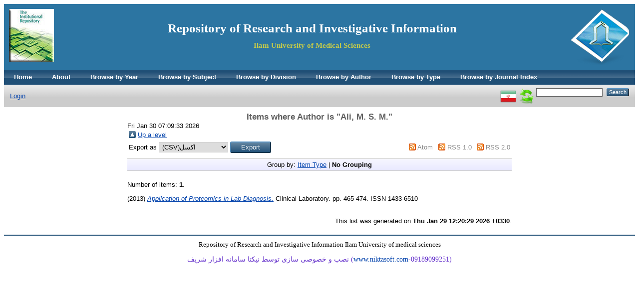

--- FILE ---
content_type: text/html; charset=utf-8
request_url: http://eprints.medilam.ac.ir/view/creators/Ali=3AM=2E_S=2E_M=2E=3A=3A.default.html
body_size: 2992
content:
<!DOCTYPE html PUBLIC "-//W3C//DTD XHTML 1.0 Transitional//EN" "http://www.w3.org/TR/xhtml1/DTD/xhtml1-transitional.dtd">
<html xmlns="http://www.w3.org/1999/xhtml">
  <head>
    <meta http-equiv="X-UA-Compatible" content="IE=edge" />
    <title>Items where Author is "Ali, M. S. M." - Repository of Research and Investigative Information</title>
    <link rel="icon" href="/favicon.ico" type="image/x-icon" />
    <link rel="shortcut icon" href="/favicon.ico" type="image/x-icon" />
    <link rel="Top" href="http://eprints.medilam.ac.ir/" />
    <link rel="Sword" href="https://eprints.medilam.ac.ir/sword-app/servicedocument" />
    <link rel="SwordDeposit" href="https://eprints.medilam.ac.ir/id/contents" />
    <link rel="Search" type="text/html" href="http://eprints.medilam.ac.ir/cgi/search" />
    <link rel="Search" type="application/opensearchdescription+xml" href="http://eprints.medilam.ac.ir/cgi/opensearchdescription" title="Repository of Research and Investigative Information" />
    <script type="text/javascript">
// <![CDATA[
var eprints_http_root = "http:\/\/eprints.medilam.ac.ir";
var eprints_http_cgiroot = "http:\/\/eprints.medilam.ac.ir\/cgi";
var eprints_oai_archive_id = "eprints.medilam.ac.ir";
var eprints_logged_in = false;
// ]]></script>
    <style type="text/css">.ep_logged_in { display: none }</style>
    <link rel="stylesheet" type="text/css" href="/style/auto-3.3.16.css" />
    <script type="text/javascript" src="/javascript/auto-3.3.16.js"><!--padder--></script>
    <!--[if lte IE 6]>
        <link rel="stylesheet" type="text/css" href="/style/ie6.css" />
   <![endif]-->
    <meta name="Generator" content="EPrints 3.3.16" />
    <meta http-equiv="Content-Type" content="text/html; charset=UTF-8" />
    <meta http-equiv="Content-Language" content="en" />
    
  </head>
  <body>
    
    <div class="ep_tm_header ep_noprint">
      <!--<div class="ep_tm_site_logo">
        <a href="{$config{frontpage}}" title="{phrase('archive_name')}">
          <img alt="{phrase('archive_name')}" src="{$config{rel_path}}{$config{site_logo}}"/>
        </a>
      </div>-->
	  <div class="ep_tm_site_logo"><a href="http://eprints.medilam.ac.ir/" title="Repository of Research and Investigative Information"><img alt="Repository of Research and Investigative Information" src="/images/alogo-ilam.png" /></a></div>
      <div class="ep_tm_site_logo2"><img alt="Repository of Research and Investigative Information" src="/images/repopic.jpg" align="left" /></div>
	  <div style="padding: 25px 0px 0px 0px;"><a href="https://eprints.medilam.ac.ir/" target="_blank" style="text-decoration:none"><h1 style="text-align:center;font-family:Times New Roman, Times, serif; font-size:25px; color:#fff; font-weight:bold">Repository of Research and Investigative Information</h1></a><h2 style="text-align:center; font-family:Times New Roman, Times, serif;font-size:15px;color:#C2C94B">Ilam University of Medical Sciences</h2></div>
      <ul class="ep_tm_menu">
	  <li><a href="http://eprints.medilam.ac.ir">Home</a></li>
        <li><a href="http://eprints.medilam.ac.ir/information.html">About</a></li>
		<li><a href="http://eprints.medilam.ac.ir/view/year/">Browse by Year</a></li>
        <li><a href="http://eprints.medilam.ac.ir/view/subjects/">Browse by Subject</a></li>
        <li><a href="http://eprints.medilam.ac.ir/view/divisions/">Browse by Division</a></li>
        <li><a href="http://eprints.medilam.ac.ir/view/creators/">Browse by Author</a></li>
		<li><a href="http://eprints.medilam.ac.ir/view/type/">Browse by Type</a></li>
		<li><a href="http://eprints.medilam.ac.ir/view/jindex/">Browse by Journal Index</a></li>

		 <!--    
	   <li>
          <a href="{$config{http_url}}">
            <epc:phrase ref="template/navigation:home"/>
          </a>
        </li>
        <li>
          <a href="{$config{http_url}}/information.html">
            <epc:phrase ref="template/navigation:about"/>
          </a>
        </li>
        <li>
          <a href="{$config{http_url}}/view/" menu="ep_tm_menu_browse">
            <epc:phrase ref="template/navigation:browse"/>
          </a>
          <ul id="ep_tm_menu_browse" style="display:none;">
            <li>
              <a href="{$config{http_url}}/view/year/">
                <epc:phrase ref="bin/generate_views:indextitleprefix"/>
                <epc:phrase ref="viewname_eprint_year"/>
              </a>
            </li>
            <li>
              <a href="{$config{http_url}}/view/subjects/">
                <epc:phrase ref="bin/generate_views:indextitleprefix"/>
                <epc:phrase ref="viewname_eprint_subjects"/>
              </a>
            </li>
            <li>
              <a href="{$config{http_url}}/view/divisions/">
                <epc:phrase ref="bin/generate_views:indextitleprefix"/>
                <epc:phrase ref="viewname_eprint_divisions"/>
              </a>
            </li>
            <li>
              <a href="{$config{http_url}}/view/creators/">
                <epc:phrase ref="bin/generate_views:indextitleprefix"/>
                <epc:phrase ref="viewname_eprint_creators"/>
              </a>
            </li>
          </ul>
        </li>-->
      </ul>
      <table class="ep_tm_searchbar">
        <tr>
          <td align="left">
            <ul class="ep_tm_key_tools" id="ep_tm_menu_tools"><li><a href="http://eprints.medilam.ac.ir/cgi/users/home">Login</a></li></ul>
          </td>
          <td align="right" style="white-space: nowrap">
            <div id="ep_tm_languages"><a href="/cgi/set_lang?lang=fa&amp;referrer=http%3A%2F%2Feprints.medilam.ac.ir%2Fview%2Fcreators%2FAli%3D3AM%3D2E_S%3D2E_M%3D2E%3D3A%3D3A.default.html" title="فارسی"><img src="/images/flags/fa.png" align="top" border="0" alt="فارسی" /></a><a href="/cgi/set_lang?referrer=http%3A%2F%2Feprints.medilam.ac.ir%2Fview%2Fcreators%2FAli%3D3AM%3D2E_S%3D2E_M%3D2E%3D3A%3D3A.default.html" title=""><img src="/images/flags/aero.png" align="top" border="0" alt="" /></a></div>
            <form method="get" accept-charset="utf-8" action="http://eprints.medilam.ac.ir/cgi/search" style="display:inline">
              <input class="ep_tm_searchbarbox" size="20" type="text" name="q" />
              <input class="ep_tm_searchbarbutton" value="Search" type="submit" name="_action_search" />
              <input type="hidden" name="_action_search" value="Search" />
              <input type="hidden" name="_order" value="bytitle" />
              <input type="hidden" name="basic_srchtype" value="ALL" />
              <input type="hidden" name="_satisfyall" value="ALL" />
            </form>
          </td>
        </tr>
      </table>
    </div>
    <div>
      <div class="ep_tm_page_content">
        <h1 class="ep_tm_pagetitle">
          Items where Author is "<span class="person_name">Ali, M. S. M.</span>"
        </h1>
		Fri Jan 30 07:09:33 2026
        <table><tr><td><a href="./"><img src="/style/images/multi_up.png" border="0" /></a></td><td><a href="./">Up a level</a></td></tr></table><form method="get" accept-charset="utf-8" action="http://eprints.medilam.ac.ir/cgi/exportview">
<table width="100%"><tr>
  <td align="left">Export as <select name="format"><option value="csvmsh">(CSV)اکسل</option><option value="BibTeX">BibTeX</option><option value="DepositorActivity">Depositor Activity</option><option value="EndNote">EndNote</option><option value="Ids">Object IDs</option><option value="Refer">Refer</option><option value="RIS">Reference Manager</option></select><input value="Export" class="ep_form_action_button" name="_action_export_redir" type="submit" /><input name="view" id="view" value="creators" type="hidden" /><input name="values" id="values" value="Ali=3AM=2E_S=2E_M=2E=3A=3A" type="hidden" /></td>
  <td align="right"> <span class="ep_search_feed"><a href="http://eprints.medilam.ac.ir/cgi/exportview/creators/Ali=3AM=2E_S=2E_M=2E=3A=3A/Atom/Ali=3AM=2E_S=2E_M=2E=3A=3A.xml"><img src="/style/images/feed-icon-14x14.png" alt="[feed]" border="0" /></a> <a href="http://eprints.medilam.ac.ir/cgi/exportview/creators/Ali=3AM=2E_S=2E_M=2E=3A=3A/Atom/Ali=3AM=2E_S=2E_M=2E=3A=3A.xml">Atom</a></span> <span class="ep_search_feed"><a href="http://eprints.medilam.ac.ir/cgi/exportview/creators/Ali=3AM=2E_S=2E_M=2E=3A=3A/RSS/Ali=3AM=2E_S=2E_M=2E=3A=3A.rss"><img src="/style/images/feed-icon-14x14.png" alt="[feed]" border="0" /></a> <a href="http://eprints.medilam.ac.ir/cgi/exportview/creators/Ali=3AM=2E_S=2E_M=2E=3A=3A/RSS/Ali=3AM=2E_S=2E_M=2E=3A=3A.rss">RSS 1.0</a></span> <span class="ep_search_feed"><a href="http://eprints.medilam.ac.ir/cgi/exportview/creators/Ali=3AM=2E_S=2E_M=2E=3A=3A/RSS2/Ali=3AM=2E_S=2E_M=2E=3A=3A.xml"><img src="/style/images/feed-icon-14x14.png" alt="[feed]" border="0" /></a> <a href="http://eprints.medilam.ac.ir/cgi/exportview/creators/Ali=3AM=2E_S=2E_M=2E=3A=3A/RSS2/Ali=3AM=2E_S=2E_M=2E=3A=3A.xml">RSS 2.0</a></span></td>
</tr>
<tr>
  <td align="left" colspan="2">
    
  </td>
</tr>
</table>

</form><div class="ep_view_page ep_view_page_view_creators"><div class="ep_view_group_by">Group by: <a href="Ali=3AM=2E_S=2E_M=2E=3A=3A.html">Item Type</a> | <span class="ep_view_group_by_current">No Grouping</span></div><div class="ep_view_blurb">Number of items: <strong>1</strong>.</div><p>




(2013)




   
   
   <a href="http://eprints.medilam.ac.ir/742/"><em>Application of Proteomics in Lab Diagnosis.</em></a>
    


    Clinical Laboratory.
     pp. 465-474.
     ISSN 1433-6510 
  
<!--
<if test=" ! type.one_of( 'patent','thesis' )">
  <if test="ispublished.one_of('unpub', 'submitted', 'inpress')"> (<print expr="ispublished"/>)</if>
</if>-->

</p><div class="ep_view_timestamp">This list was generated on <strong>Thu Jan 29 12:20:29 2026 +0330</strong>.</div></div>
      </div>
    </div>
    <div class="ep_tm_footer ep_noprint">
      <div class="ep_tm_eprints_logo">
        <!--<a href="http://eprints.org/software/">
          <img alt="EPrints Logo" src="{$config{rel_path}}/images/eprintslogo.gif"/>
        </a>-->
      </div>
      <div align="center" style="font-size:13px;font-family: yekan">Repository of Research and Investigative Information Ilam University of medical sciences <p style="text-align:center"><span style="font-size:14px;"><span style="color: rgb(102, 51, 204);"><span style="font-family: yekan;"><span style="background-color: rgb(255, 255, 255);">نصب و خصوصی سازی توسط نیکتا سامانه افزار شریف (<a href="http://www.niktasoft.com" style="text-decoration: none;" target="_blank">www.niktasoft.com</a>-09189099251)</span></span></span></span></p></div>
    </div>
  </body>
</html>